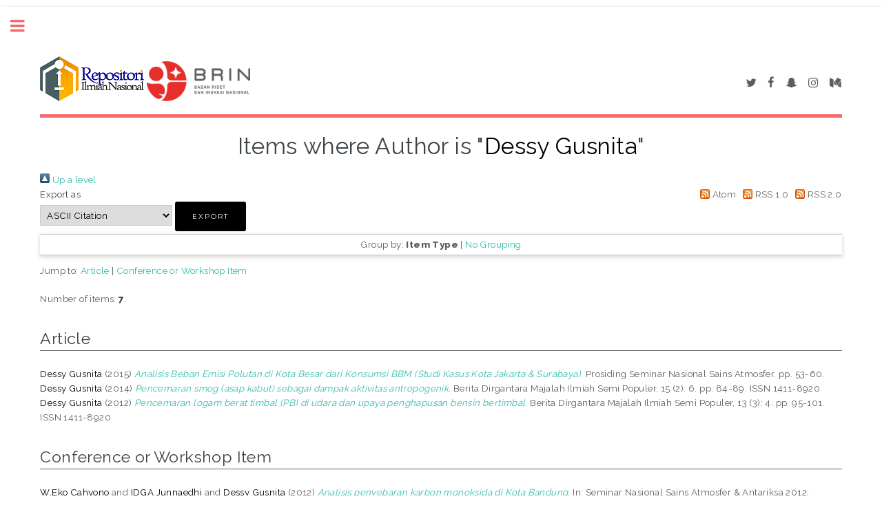

--- FILE ---
content_type: text/html; charset=utf-8
request_url: https://karya.brin.go.id/view/creators/=3ADessy_Gusnita=3A=3A.html
body_size: 14047
content:
<!DOCTYPE html PUBLIC "-//W3C//DTD XHTML 1.0 Transitional//EN" "http://www.w3.org/TR/xhtml1/DTD/xhtml1-transitional.dtd">
<html xmlns="http://www.w3.org/1999/xhtml">
	<head>
		<meta http-equiv="X-UA-Compatible" content="IE=edge" />
		<title>Items where Author is "Dessy Gusnita" - Repositori Karya</title>
		<link rel="icon" href="/apw_template/images/favicon.png" type="image/x-icon" />
		<link rel="shortcut icon" href="/apw_template/images/favicon.png" type="image/x-icon" />
		<link rel="Top" href="https://karya.brin.go.id/" />
    <link rel="Sword" href="https://karya.brin.go.id/sword-app/servicedocument" />
    <link rel="SwordDeposit" href="https://karya.brin.go.id/id/contents" />
    <link rel="Search" type="text/html" href="https://karya.brin.go.id/cgi/search" />
    <link rel="Search" type="application/opensearchdescription+xml" href="https://karya.brin.go.id/cgi/opensearchdescription" title="Repositori Karya" />
    <script type="text/javascript">
// <![CDATA[
var eprints_http_root = "https://karya.brin.go.id";
var eprints_http_cgiroot = "https://karya.brin.go.id/cgi";
var eprints_oai_archive_id = "karya.brin.go.id";
var eprints_logged_in = false;
var eprints_logged_in_userid = 0; 
var eprints_logged_in_username = ""; 
var eprints_logged_in_usertype = ""; 
// ]]></script>
    <style type="text/css">.ep_logged_in { display: none }</style>
    <link rel="stylesheet" type="text/css" href="/style/auto-3.4.3.css" />
    <script type="text/javascript" src="/javascript/auto-3.4.3.js">
//padder
</script>
    <!--[if lte IE 6]>
        <link rel="stylesheet" type="text/css" href="/style/ie6.css" />
   <![endif]-->
    <meta name="Generator" content="EPrints 3.4.3" />
    <meta http-equiv="Content-Type" content="text/html; charset=UTF-8" />
    <meta http-equiv="Content-Language" content="en" />
    
		
		<meta charset="utf-8" />
		<meta name="viewport" content="width=device-width, initial-scale=1,maximum-scale=1, user-scalable=no" />
		
		<link rel="stylesheet" href="/apw_template/styles/font-awesome.min.css" />
		<link rel="stylesheet" href="//fonts.googleapis.com/css?family=Open+Sans:400,600,400italic,600italic" />
		<link rel="stylesheet" href="//fonts.googleapis.com/css?family=Montserrat:400,800" />
		<link rel="stylesheet" href="//fonts.googleapis.com/css?family=Raleway:400,800,900" />
		<script src="//ajax.googleapis.com/ajax/libs/jquery/1.12.4/jquery.min.js">// <!-- No script --></script>
		<link rel="stylesheet" href="/apw_template/styles/base.css" />
		<link rel="stylesheet" href="/apw_template/styles/site.css" />			
		<link rel="stylesheet" href="/apw_template/styles/apw_main.css" />
		
		<script>
          
        
 
		// Give $ back to prototype.js; create new alias to jQuery.
		jQuery.noConflict();
 
		jQuery(document).ready(function( $ ) {
		
			//Clones the EP menu to the top menu. 
			$('#main_page .ep_tm_key_tools').clone().appendTo('#login_status');
			//Then remove the old class, and add the navbar classes to make it fit in. 
			$('header .ep_tm_key_tools').removeClass('ep_tm_key_tools').addClass('nav navbar-nav navbar-right').attr('id','ep_menu_top');
			// remove the first part of the menu if you are already signed in (as the span buggers up the nice navbar menu)
			$('header #ep_menu_top li:first-child').has("span").remove();
			

			//left hand side menu. Adds the id, then the needed classes for bootstrap to style the menu 
			$('#main_page .ep_tm_key_tools').removeClass('ep_tm_key_tools').attr('id','ep_menu').addClass('hidden-xs');
			$('#main_page ul#ep_menu ').addClass('list-group');
			$('#main_page ul#ep_menu li').addClass('list-group-item');
			//$('#main_page ul#ep_menu li:first-child:contains("Logged")').addClass('active');
			$('#main_page ul#ep_menu li:first-child:contains("Logged")').closest('.list-group-item').addClass('active');
			$('#main_page ul#ep_menu li:first-child span a').addClass('list-group-item-text');

			// If the user isn't logged in, style it a little
			//$('#main_page ul#ep_menu li:first-child a[href$="cgi/users/home"]').addClass('list-group-item-heading');
			var log_in_btn = $('#main_page ul#ep_menu li:first-child a[href$="cgi/users/home"]');
			var admin_btn = $('#main_page ul#ep_menu li a[href$="cgi/users/home?screen=Admin"]');
			//log_in_btn.addClass('btn btn-primary');
			//admin_btn.addClass('btn btn-default');
			log_in_btn.closest('li').addClass('active');
			//admin_btn.closest('li').removeClass('list-group-item');
			//log_in_btn.closest('ul').removeClass('list-group').addClass('list-unstyled');
				
		});
		</script>
	</head>
<body>

	
	<!-- Wrapper -->
	<div id="wrapper">

		<!-- Main -->
		<div id="main">
			<div class="inner">

				<header id="header">
					<!-- Untuk mengganti logo, letakkan file logo di archives/archives_id/cfg/static/images/ dengan ukuran maksimal 449x70 pixel -->
					<div><a href="https://karya.brin.go.id" class="logo"><img src="/images/logo_rin2.png" alt="Logo RIN" title="Logo RIN" /></a>
					<a href="https://karya.brin.go.id" class="logo"><img src="/images/logo.png" alt="Logo BRIN" title="Logo BRIN" style="width: 150px;" /></a>
                  </div>
					<ul class="icons">
						<li><a href="#" class="icon fa-twitter"><span class="label">Twitter</span></a></li>
						<li><a href="#" class="icon fa-facebook"><span class="label">Facebook</span></a></li>
						<li><a href="#" class="icon fa-snapchat-ghost"><span class="label">Snapchat</span></a></li>
						<li><a href="#" class="icon fa-instagram"><span class="label">Instagram</span></a></li>
						<li><a href="#" class="icon fa-medium"><span class="label">Medium</span></a></li>
					</ul>
				</header>
				
				<h1 class="ep_tm_pagetitle">
				  Items where Author is "<span class="person_name">Dessy Gusnita</span>"
				</h1>
				<div class="no_link_decor"><a href="./"><img src="/style/images/multi_up.png" alt="[up]" border="0" /> Up a level</a></div><form method="get" accept-charset="utf-8" action="/cgi/exportview">
<div>
  <div class="ep_export_bar">
    <div><label for="export-format">Export as</label> <select name="format" id="export-format"><option value="Text">ASCII Citation</option><option value="DC">Dublin Core</option><option value="XML">EP3 XML</option><option value="EndNote">EndNote</option><option value="HTML">HTML Citation</option><option value="JSON">JSON</option><option value="METS">METS</option><option value="CSV">Multiline CSV</option><option value="Ids">Object IDs</option><option value="ContextObject">OpenURL ContextObject</option><option value="RDFNT">RDF+N-Triples</option><option value="RDFN3">RDF+N3</option><option value="RDFXML">RDF+XML</option><option value="Refer">Refer</option><option value="RIS">Reference Manager</option></select><input value="Export" name="_action_export_redir" type="submit" class="ep_form_action_button" role="button" /><input name="view" id="view" value="creators" type="hidden" /><input name="values" id="values" value="=3ADessy_Gusnita=3A=3A" type="hidden" /></div>
    <div> <span class="ep_search_feed"><a href="/cgi/exportview/creators/=3ADessy_Gusnita=3A=3A/Atom/=3ADessy_Gusnita=3A=3A.xml"><img src="/style/images/feed-icon-14x14.png" alt="[Atom feed]" border="0" /> Atom</a></span> <span class="ep_search_feed"><a href="/cgi/exportview/creators/=3ADessy_Gusnita=3A=3A/RSS/=3ADessy_Gusnita=3A=3A.rss"><img src="/style/images/feed-icon-14x14.png" alt="[RSS feed]" border="0" /> RSS 1.0</a></span> <span class="ep_search_feed"><a href="/cgi/exportview/creators/=3ADessy_Gusnita=3A=3A/RSS2/=3ADessy_Gusnita=3A=3A.xml"><img src="/style/images/feed-icon-14x14.png" alt="[RSS2 feed]" border="0" /> RSS 2.0</a></span></div>
  </div>
  <div>
    <span>
      
    </span>
  </div>
</div>

</form><div class="ep_view_page ep_view_page_view_creators"><div class="ep_view_group_by">Group by: <span class="ep_view_group_by_current">Item Type</span> | <a href="=3ADessy_Gusnita=3A=3A.default.html">No Grouping</a></div><div class="ep_view_jump ep_view_creators_type_jump"><div class="ep_view_jump_to">Jump to: <a href="#group_article">Article</a> | <a href="#group_conference=5Fitem">Conference or Workshop Item</a></div></div><div class="ep_view_blurb">Number of items: <strong>7</strong>.</div><a name="group_article"></a><h2>Article</h2><p>


    <span class="person_name">Dessy Gusnita</span>
  

(2015)

<a href="https://karya.brin.go.id/id/eprint/11145/"><em>Analisis Beban Emisi Polutan di Kota Besar dari Konsumsi BBM (Studi Kasus Kota Jakarta &amp; Surabaya).</em></a>


    Prosiding Seminar Nasional Sains Atmosfer.
     pp. 53-60.
    
  


  


</p><p>


    <span class="person_name">Dessy Gusnita</span>
  

(2014)

<a href="https://karya.brin.go.id/id/eprint/20763/"><em>Pencemaran smog (asap kabut) sebagai dampak aktivitas antropogenik.</em></a>


    Berita Dirgantara Majalah Ilmiah Semi Populer, 15 (2): 6.
     pp. 84-89.
     ISSN 1411-8920
  


  


</p><p>


    <span class="person_name">Dessy Gusnita</span>
  

(2012)

<a href="https://karya.brin.go.id/id/eprint/18972/"><em>Pencemaran logam berat timbal (PB) di udara dan upaya penghapusan bensin bertimbal.</em></a>


    Berita Dirgantara Majalah Ilmiah Semi Populer, 13 (3): 4.
     pp. 95-101.
     ISSN 1411-8920
  


  


</p><a name="group_conference=5Fitem"></a><h2>Conference or Workshop Item</h2><p>


    <span class="person_name">W.Eko Cahyono</span> and <span class="person_name">IDGA Junnaedhi</span> and <span class="person_name">Dessy Gusnita</span>
  

(2012)

<a href="https://karya.brin.go.id/id/eprint/20415/"><em>Analisis penyebaran karbon monoksida di Kota Bandung.</em></a>


    In: Seminar Nasional Sains Atmosfer &amp; Antariksa 2012: Memperkuat Sains Atmosfer dan Antariksa serta Teknologinya untuk mendukung Kemandirian Kedirgantaraan Nasional, 27 November 2012, Puspitek Serpong.
  


  


</p><p>


    <span class="person_name">Dessy Gusnita</span>
  

(2012)

<a href="https://karya.brin.go.id/id/eprint/19973/"><em>Hubungan pencemar udara dan kepadatan transportasi di Kota Jakarta.</em></a>


    In: Seminar Nasional Sains Atmosfer &amp; Antariksa 2012: Memperkuat Sains Atmosfer dan Antariksa serta Teknologinya untuk mendukung Kemandirian Kedirgantaraan Nasional, 27 November 2012, Puspitek Serpong.
  


  


</p><p>


    <span class="person_name">Dessy Gusnita</span> and <span class="person_name">Lilik Slamet S</span>
  

(2012)

<a href="https://karya.brin.go.id/id/eprint/19974/"><em>Pengaruh kombinasi tahun produksi dengan sistem mesin terhadap emisi gas buang kendaraan.</em></a>


    In: Seminar Nasional Sains Atmosfer &amp; Antariksa 2012: Memperkuat Sains Atmosfer dan Antariksa serta Teknologinya untuk mendukung Kemandirian Kedirgantaraan Nasional, 27 November 2012, Puspitek Serpong.
  


  


</p><p>


    <span class="person_name">Dessy Gusnita</span>
  

(2010)

<a href="https://karya.brin.go.id/id/eprint/19711/"><em>Analisis pemulihan kualitas udara ambien di Kota Jakarta.</em></a>


    In: "Seminar Nasional Sains Atmosfer 2010" Kontribusi Sains Atmosfer dalam menghadapi Perubahan Iklim Indonesia, 16 Juni 2010, Bandung.
  


  


</p><div class="ep_view_timestamp">This list was generated on <strong>Sat Nov  1 16:09:12 2025 WIB</strong>.</div></div>

			</div>
		</div>

		<!-- Sidebar -->
		<div id="sidebar">
			<div class="inner">

				<section id="part_top" class="alt">
					<div class="search-box">
					  <div class="container-4">
						<form method="get" accept-charset="utf-8" action="https://karya.brin.go.id/cgi/search">
							<input type="search" name="q" id="search" placeholder="Insert keyword here..." />
							<button class="icon" value="Search" type="submit" name="_action_search"><i class="fa fa-search"></i></button>
							<input type="hidden" name="_action_search" value="Search" />
							<input type="hidden" name="_order" value="bytitle" />
							<input type="hidden" name="basic_srchtype" value="ALL" />
							<input type="hidden" name="_satisfyall" value="ALL" />
						</form>
					  </div>
					</div>
				</section>

				<!-- Menu -->
					<header class="major" style="margin-top: -20px;">
						<div style="text-transform: uppercase; font-size: 14px; font-weight: 700;letter-spacing: 0.35em;">USER MENU</div>
					</header>
					
					<div id="main_page">
						<ul class="ep_tm_key_tools" id="ep_tm_menu_tools" role="toolbar"><li><a href="/cgi/users/home">Login</a></li><li><a href="/cgi/register">Create Account</a></li></ul>
					</div>
						
					<nav id="menu">
						<ul>
							<li><a href="https://karya.brin.go.id">home</a></li>
							<li><a href="https://karya.brin.go.id/information.html">about</a></li>
							<li>
								<span class="opener">Browse</span>
								<ul>
									<li><a href="https://karya.brin.go.id/view/year/">browse by years</a></li>
									<li><a href="https://karya.brin.go.id/view/subjects/">browse by subjects</a></li>
									<li><a href="https://karya.brin.go.id/view/divisions/">browse by divisions</a></li>
									<li><a href="https://karya.brin.go.id/view/creators/">browse by authors</a></li>
								</ul>
							</li>
							<li><a href="https://karya.brin.go.id/help/index.html">Help</a></li>
							<li><a href="https://karya.brin.go.id/policies.html">Policies</a></li>
							<li><a href="https://karya.brin.go.id/cgi/stats/report">Statistic</a></li>

							<!-- Hilangkan comment diatas jika repo Anda memiliki IRStats -->
						</ul>
					</nav>

				

			
				<!-- Footer -->
					
		<footer id="footer">
			<p class="copyright">© Nov 2017 - Powered by <a href="//bazaar.eprints.org/552/">APW Themes</a> &amp; Theme by <a href="//agungprasetyo.net/" title="Agung Prasetyo Wibowo" alt="Agung Prasetyo Wibowo">Agung Prasetyo Wibowo</a>.</p>
		</footer>
    

			</div>
		</div>

	</div>

		<!-- Scripts -->
		<script src="/apw_template/scripts/skel.min.js">// <!-- No script --></script>
		<script src="/apw_template/scripts/util.js">// <!-- No script --></script>
		<script src="/apw_template/scripts/main.js">// <!-- No script --></script>
</body>
</html>